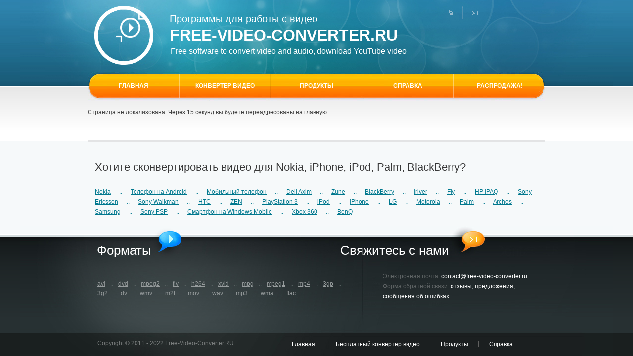

--- FILE ---
content_type: text/html
request_url: https://free-video-converter.ru/mov-converter.html
body_size: 2350
content:
<!DOCTYPE html PUBLIC "-//W3C//DTD XHTML 1.0 Transitional//EN" "http://www.w3.org/TR/xhtml1/DTD/xhtml1-transitional.dtd">
<html xmlns="http://www.w3.org/1999/xhtml">
<head>
<title> Free-Video-Converter.Ru</title>
<meta http-equiv="Content-Type" content="text/html; charset=utf-8" />
<LINK REL="SHORTCUT ICON" HREF="/favicon.ico">
 <meta name="description" content="Free Video Converter to convert video between avi, mp4, flv. Free YouTube Converter to download and convert YouTube video">
 <meta name="keywords" content="free video converter, free youtube downloader, free youtube converter, free software, freeware">

<link rel="stylesheet" type="text/css" href="/css/fvc_style.css" />


<script src="js/jquery-1.3.2.min.js" type="text/javascript"></script>
<script type="text/javascript">
jQuery(document).ready(function(){
	jQuery(".seo_text").click(function(){
		jQuery(this).after( jQuery("#seo_text").html() );
		jQuery(".seo_text").unbind("click");
	})
});
   function p_tabs (id1,id2) {
	   e2=document.getElementById(id2);
	   document.getElementById("pn_kf").className="";
	   document.getElementById("pn_f").className="";
	   document.getElementById("pn_hu").className="";
	   document.getElementById("pn_oc").className="";
	   document.getElementById("pd_kf").className="";
	   document.getElementById("pd_f").className="";
	   document.getElementById("pd_hu").className="";
	   document.getElementById("pd_oc").className="";
	   document.getElementById(id1).className="active";
	   document.getElementById(id2).className="active";
	  }
jQuery().ready(function(){
    if(window.location.hash == "#htu")
    {
	p_tabs("pn_hu","pd_hu");
    }
	
});
</script>


</head>
<!-- Yandex.Metrika counter --> <script type="text/javascript" > (function (d, w, c) { (w[c] = w[c] || []).push(function() { try { w.yaCounter46279944 = new Ya.Metrika({ id:46279944, clickmap:true, trackLinks:true, accurateTrackBounce:true, webvisor:true }); } catch(e) { } }); var n = d.getElementsByTagName("script")[0], s = d.createElement("script"), f = function () { n.parentNode.insertBefore(s, n); }; s.type = "text/javascript"; s.async = true; s.src = "https://mc.yandex.ru/metrika/watch.js"; if (w.opera == "[object Opera]") { d.addEventListener("DOMContentLoaded", f, false); } else { f(); } })(document, window, "yandex_metrika_callbacks"); </script> <noscript><div><img src="https://mc.yandex.ru/watch/46279944" style="position:absolute; left:-9999px;" alt="" /></div></noscript> <!-- /Yandex.Metrika counter -->
<body>
<div class="wrapper">
  <div class="header">
    <div class="header_in">
      <h1> Free software to convert video and audio, download YouTube video </h1>
	  <span id="seo_text"></span>
		<a href="/" class="h_logo">
			<em>Программы для работы с видео</em>
			<strong>FREE-VIDEO-CONVERTER.RU</strong>
		</a>
      <div class="h_icons"> <a href="/" class="i_home"></a> <a href="mailto:contact@free-video-converter.ru" class="i_mail"></a> </div>
	  

      <div class="h_nav">
      	<table>
        	<tr>
            	<td><a id="nav_home" href="/" class="h_nav_first"><span>ГЛАВНАЯ</span></a></td>
                <td><a id="nav_vc" href="/video-converter.html"><span><em>КОНВЕРТЕР ВИДЕО</em></span></a></td>
                <td><a id="nav_products" href="/products.html"><span><em>ПРОДУКТЫ</em></span></a></td>
                <td><a id="nav_help" href="/help.html"><span><em>СПРАВКА</em></span></a></td>
                <td><a id="nav_news" href="#" class="h_nav_last"><em>РАСПРОДАЖА!</em></a></td>
            </tr>
        </table>
      </div>
    </div>
  </div>
  <div class="centerPart">

Страница не локализована. Через 15 секунд вы будете переадресованы на главную.

<script type="text/javascript">
    setTimeout(function(){document.location.href="/"},15000);
</script>



    
﻿</div>
<div style="display:inline;width:1px;height:1px;" id="archivedownload"></div>
<div class="footer">
    <div class="footer1">
      <h3>Хотите сконвертировать видео для Nokia, iPhone, iPod, Palm, BlackBerry?</h3>
      <p class="f_brandList"> <a href="/how-to-convert-video-to-nokia.html">Nokia</a>
      <span>..</span> <a href="/how-to-convert-video-to-android.html">Телефон на Android</a>
      <span>..</span> <a href="/how-to-convert-video-to-cellphone.html">Мобильный телефон</a>
      <span>..</span> <a href="/how-to-convert-video-to-dell.html">Dell Axim</a>
      <span>..</span> <a href="/how-to-convert-video-to-zune.html">Zune</a>
      <span>..</span> <a href="/how-to-convert-video-to-blackberry.html">BlackBerry</a>
      <span>..</span> <a href="/how-to-convert-video-to-media-player.html">iriver</a>
      <span>..</span> <a href="/how-to-convert-video-to-cellphone.html">Fly</a>
      <span>..</span> <a href="/how-to-convert-video-to-hp.html">HP iPAQ</a>
      <span>..</span> <a href="/how-to-convert-video-to-sony-ericsson.html">Sony Ericsson</a>
      <span>..</span> <a href="/how-to-convert-video-to-sony-walkman.html">Sony Walkman</a>
      <span>..</span> <a href="/how-to-convert-video-to-htc.html">HTC</a>
      <span>..</span> <a href="/how-to-convert-video-to-zen.html">ZEN</a>
      <span>..</span> <a href="/how-to-convert-video-to-ps3.html">PlayStation 3</a>
      <span>..</span> <a href="/how-to-convert-video-to-ipod.html">iPod</a>
      <span>..</span> <a href="/how-to-convert-video-to-iphone.html">iPhone</a>
      <span>..</span> <a href="/how-to-convert-video-to-lg.html">LG</a>
      <span>..</span> <a href="/how-to-convert-video-to-motorola.html">Motorola</a>
      <span>..</span> <a href="/how-to-convert-video-to-palm.html">Palm</a>
      <span>..</span> <a href="/how-to-convert-video-to-archos.html">Archos</a>
      <span>..</span> <a href="/how-to-convert-video-to-samsung.html">Samsung</a>
      <span>..</span> <a href="/how-to-convert-video-to-psp.html">Sony PSP</a>
      <span>..</span> <a href="/how-to-convert-video-to-windows-mobile.html">Смартфон на Windows Mobile</a>
      <span>..</span> <a href="/how-to-convert-video-to-xbox.html">Xbox 360</a>
      <span>..</span> <a href="/how-to-convert-video-to-cellphone.html">BenQ</a>
      </p>
    </div>
    <div class="footer2">
    	<h3 class="f2_formats">Форматы</h3>
        <h3 class="f2_contactus">Свяжитесь с нами</h3>
      <p class="f_formats"> <a href="/avi-converter.html">avi</a>
      <span>..</span> <a href="/help.html">dvd</a>
      <span>..</span> <a href="/mpeg2-converter.html">mpeg2</a>
      <span>..</span> <a href="/flv-converter.html">flv</a>
      <span>..</span> <a href="/h264-converter.html">h264</a>
      <span>..</span> <a href="/xvid-converter.html">xvid</a>
      <span>..</span> <a href="/mpg-converter.html">mpg</a>
      <span>..</span> <a href="/mpeg1-converter.html">mpeg1</a>
      <span>..</span> <a href="/mp4-converter.html">mp4</a>
      <span>..</span> <a href="/3gp-converter.html">3gp</a>
      <span>..</span> <a href="/3g2-converter.html">3g2</a>
      <span>..</span> <a href="/dv-converter.html">dv</a>
      <span>..</span> <a href="/wmv-converter.html">wmv</a>
      <span>..</span> <a href="/m2t-converter.html">m2t</a>
      <span>..</span> <a href="/mov-converter.html">mov</a>
      <span>..</span> <a href="/wav-converter.html">wav</a>
      <span>..</span> <a href="/mp3-converter.html">mp3</a>
      <span>..</span> <a href="/wma-converter.html">wma</a>
      <span>..</span> <a href="/flac-converter.html">flac</a>
      </p>
      <p class="f_th">Электронная почта: <a href="mailto:contact@free-video-converter.ru">contact@free-video-converter.ru</a><br />
        Форма обратной связи: <a href="/contact.html">отзывы, предложения, сообщения об ошибках</a></p>
      <p class="f_copyright">Copyright &copy; 2011 - 2022 Free-Video-Converter.RU</p>
    </div>
    <ul class="f_list">
      <li class="first"><a href="/">Главная</a></li>
      <li><a href="/video-converter.html">Бесплатный&nbsp;конвертер&nbsp;видео</a></li>
      <li><a href="/products.html">Продукты</a></li>
      <li><a href="/help.html">Справка</a></li>
    </ul>
  </div>
</div>



<script type="text/javascript">
var link_id = document.getElementById('this_page_link');
var link_class = document.getElementById('this_page_class');
if (link_id != null){
olink = document.getElementById(link_id.value);
if(link_class != null) {
olink.className=link_class.value;
} else {
olink.className="active";
}
}
</script>

</body>
</html>

--- FILE ---
content_type: text/css
request_url: https://free-video-converter.ru/css/fvc_style.css
body_size: 3622
content:
html {
	width:100%;
	height:100%;
}
body {
	position:relative;
	width:100%;
	min-width:995px;
	height:100%;
	padding:0;
	font:12px Arial, Helvetica, sans-serif;
	background:url(/design/bg.png) repeat-x;
	margin:0;
}
form {
	margin:0;
	padding:0;
}
a {
	text-decoration:underline;
	outline:0;
	color:#00788e;
}
a:hover {
	text-decoration:none;
}
img {
	border:0;
}
input {
	margin:0;
}
.wrapper {
	position:relative;
	background:url(/design/footer_bg.png) repeat-x bottom left;
	width:100%;
	min-height:100%;
	height:auto !important;
	height:100%;
}
.centerPart {
	width:926px;
	margin:0 auto 0;
	padding:0 0 435px;
	color:#414141;
}
.centerPart h3 {
	color:#383838;
	margin:22px 0 30px;
	font-size:26px;
	font-weight:normal;
	line-height:1.3;
}
.centerPart .line {
	height:3px;
	overflow:hidden;
	background:#e1e2e4;
	margin:20px 0 30px;
}
.centerPart h3 span {
	color:#00788e;
	font-weight:normal;
	font-size:15px;
}
.centerPart p {
	font-size:15px;
	line-height:1.8;
}
.centerPart h2 {
	color:#00788e;
	margin:10px 0 30px;
	font:normal 26px Arial, Helvetica, sans-serif;
}
.mainBox {
	overflow:hidden;
	border-bottom:3px solid #e3e4e5;
	margin:0 0 20px;
}
.sideMainBox {
	margin:0;
	padding:0;
	width:356px;
	float:left;
}
.contMainBox {
	margin:0 0 0 356px;
}
.contMainBox p, .contMainBox h2 {
	margin-left:10px;
	margin-right:24px;
}
.c_downloadP2 {
	position:relative;
	width:567px;
	height:160px;
	margin:10px 0 35px;
	background:url(/design/c_download_p2.png) no-repeat -13px 2px;
	color:#414141;
}
.c_downloadP2 span {
	color:#00788e;
}
.c_downloadP2 p {
	margin:0;
	position:absolute;
}
.c_downloadP2 .s_system {
	top:29px;
	left:322px;
}
.c_downloadP2 .s_version {
	left:322px;
	top:63px;
}
.c_downloadP2 .s_size {
	top:63px;
	left:427px;
}
.c_downloadP2 .s_clean {
	top:98px;
	left:322px;
}
.c_downloadP2 a {
	display:block;
	position:absolute;
	width:215px;
	height:75px;
	top:25px;
	padding:12px 0 0 80px;
	left:0;
	text-decoration:none;
	color:#fff;
	font-size:27px;
}
.c_downloadP2 a em {
	display:block;
	font-size:15px;
	font-style:normal;
}



.c_downloadP1 {
	position:relative;
	width:567px;
	height:160px;
	margin:10px 0 35px;
	background:url(/design/c_download_p.png) no-repeat;
	color:#414141;
}
.c_downloadP1 span {
	color:#00788e;
}
.c_downloadP1 p {
	margin:0;
	position:absolute;
}
.c_downloadP1 .s_system {
	top:29px;
	left:322px;
}
.c_downloadP1 .s_version {
	left:322px;
	top:63px;
}
.c_downloadP1 .s_size {
	top:63px;
	left:427px;
}
.c_downloadP1 .s_clean {
	top:98px;
	left:322px;
}
.c_downloadP1 a {
	display:block;
	position:absolute;
	width:280px;
	height:160px;
	top:0;
	left:0;
}
.howtouse {
	height:50px;
	display:block;
	padding:6px 0 0 62px;
	color:#00788e;
	font-size:15px;
	margin:0 0 0 31px;
	line-height:normal !important;
	background:url(/design/howtouse.jpg) no-repeat 0 0;
}
.product {
	border-bottom:3px solid #E3E4E5;
	margin-bottom:20px;
	padding:1px 0 20px;
}
.product .csb_content {
	padding:1px 0 0 !important;
}
.productDiv {
	width:629px;
	background:url(/design/product_bottom.png) no-repeat bottom left;
}
.p_nav {
	width:629px;
	height:54px;
	margin:0;
	padding:0;
	background:url(/design/product_top.png) no-repeat 0 0;
	overflow:hidden;
}
.p_nav li {
	list-style:none;
	float:left;
	height:54px;
}
.p_nav li a {
	display:block;
	height:54px;
	width:100%;
	text-decoration:none;
	text-align:center;
	line-height:50px;
	color:#696a6a;
	font-size:15px;
}
.p_nav li#pn_kf {
	width:158px;
}
.p_nav li#pn_kf.active {
	background:url(/design/product_top.png) no-repeat 0 -54px;
}
.p_nav li#pn_kf:hover {
	background:url(/design/product_top.png) no-repeat 0 -54px;
}
.p_nav li#pn_kf:hover a {
	color:#fff;
}
.p_nav li#pn_kf.active a {
	color:#fff;
}
.p_nav li#pn_f {
	width:157px;
}
.p_nav li#pn_f.active {
	background:url(/design/product_top.png) no-repeat -158px -54px;
}
.p_nav li#pn_f:hover {
	background:url(/design/product_top.png) no-repeat -158px -54px;
}
.p_nav li#pn_f:hover a {
	color:#fff;
}
.p_nav li#pn_f.active a {
	color:#fff;
}
.p_nav li#pn_hu {
	width:157px;
}
.p_nav li#pn_hu.active {
	background:url(/design/product_top.png) no-repeat -315px -54px;
}
.p_nav li#pn_hu:hover {
	background:url(/design/product_top.png) no-repeat -315px -54px;
}
.p_nav li#pn_hu:hover a {
	color:#fff;
}
.p_nav li#pn_hu.active a {
	color:#fff;
}
.p_nav li#pn_oc {
	width:157px;
}
.p_nav li#pn_oc:hover {
	background:url(/design/product_top.png) no-repeat -472px -54px;
}
.p_nav li#pn_oc:hover a {
	color:#fff;
}
.p_nav li#pn_oc.active {
	background:url(/design/product_top.png) no-repeat -472px -54px;
}
.p_nav li#pn_oc.active a {
	color:#fff;
}
#pd_kf {
	padding:33px 43px 0;
	display:none;
}
#pd_kf h3 {
	font-size:27px;
	margin:0;
	color:#006d8c;
}
#pd_kf h4 {
	color:#2c2c2c;
	font-size:15px;
	margin:10px 0 0;
}
#pd_kf ul {
	margin:0;
	padding:0;
	overflow:hidden;
}
#pd_kf ul li {
	margin:-1px 0 0;
	padding:15px 0 15px 40px;
	list-style:none;
	font-size:16px;
	line-height:1.5;
	background:url(/design/list_arrow.png) no-repeat 0 17px;
	border-top:1px solid #d6d8db;
}
#pd_kf.active {
	display:block;
}
#pd_f {
	padding:30px 45px 0;
	display:none;
	overflow:hidden;
}
#pd_f h3 {
	height:57px;
	padding:0 0 7px 57px;
	color:#585858;
	border-bottom:1px solid #d7d7d9;
	font-size:26px;
}
#pd_f h4 {
	color:#575757;
	margin:15px 0;
	font-size:16px;
}
#pd_f .pd_f_left {
	width:251px;
	float:left;
	margin:0 40px 0 0;
}
#pd_f .pd_f_left h3 {
	background:url(/design/pd_f_input.png) no-repeat 0 0;
}
#pd_f .pd_f_right {
	float:left;
	width:246px;
}
#pd_f .pd_f_right h3 {
	background:url(/design/pd_f_output.png) no-repeat 0 0;
}
#pd_f.active {
	display:block;
}
#pd_hu {
	padding:30px 45px 0;
	display:none;
}
#pd_hu p {
	margin:0 0 30px;
}
#pd_hu ul {
	margin:0 0 30px;
	padding:0;
	overflow:hidden;
}
#pd_hu ul li {
	margin:-1px 0 0;
	padding:15px 0 15px 25px;
	list-style:none;
	font-size:16px;
	line-height:1.5;
	background:url(/design/list_arrow.png) no-repeat 0 17px;
	border-top:1px solid #d6d8db;
	color:#8b8b8b;
}
#pd_hu ul li strong {
	color:#000;
	margin:0 25px 0 0;
}
#pd_hu.active {
	display:block;
}
#pd_oc {
	padding:30px 42px 0;
	display:none;
	overflow:hidden;
}
#pd_oc h3 {
	color:#585858;
	font-size:26px;
	margin:0 0 20px;
}
#pd_oc ul {
	margin:0 0 30px;
	padding:0;
	overflow:hidden;
}
#pd_oc ul li {
	list-style:none;
	margin:-1px 0 0;
	padding:14px 0 0;
	border-top:1px solid #d8d8da;
}
#pd_oc ul li p {
	margin:0 0 15px;
	color:#292929;
}
#pd_oc ul li p span {
	color:#008cba;
	font-style:italic;
}
.pd_oc_left {
	width:253px;
	margin:0 35px 0 0;
	float:left;
}
.pd_oc_right {
	width:250px;
	float:left;
}
#pd_oc.active {
	display:block;
}
.pd_oc_form {
	width:250px;
	background:url(/design/pd_oc_form_bottom.png) no-repeat bottom left #f6f7f1;
}
.pd_oc_form form {
	width:230px;
	padding:20px 0 10px 20px;
	background:url(/design/pd_oc_form_top.png) no-repeat top left;
}
.pd_oc_form form .pd_oc_submit {
	width:150px;
	height:37px;
	margin:0;
	padding:0;
	border:0;
	background:url(/design/pd_oc_submit.png) no-repeat 0 0;
	cursor:pointer;
}
.pd_oc_form form input {
	color:#696969;
	font-size:12px;
	width:207px;
	height:25px;
	border:0;
	margin:0;
	padding:0;
	padding:4px 0 0 3px;
	background:url(/design/pd_oc_input.png) no-repeat 0 0;
}
.pd_oc_form form p {
	margin:0 0 10px;
}
.pd_oc_form form textarea {
	color:#696969;
	font-family:Arial, Helvetica, sans-serif;
	font-size:12px;
	width:207px;
	height:117px;
	border:0;
	margin:0;
	padding:0;
	padding:4px 0 0 3px;
	background:url(/design/pd_oc_texta.png) no-repeat 0 0;
}
.p_link1 {
	margin:10px 0 10px 43px;
}
.p_link2 {
	display:block;
	margin:30px auto 0;
	width:515px;
	height:72px;
	color:#fff;
	text-align:center;
	line-height:68px;
	font-size:20px;
	text-transform:uppercase;
	padding:0 0 0 30px;
	text-decoration:none;

}
.contentSideBox {
	overflow:hidden;
}
.csb_sideCol {
	margin:0 0 0;
	width:290px;
	float:right;
}
.csb_content {
	margin:0 290px 0 0;
	padding:1px 0 1px 15px;
}
.csb_sideCol .csb_banner {
	display:block;
	margin:10px 0 20px 25px;
}
.csb_s_downloadTable {
	width:615px;
	border:1px solid #fff;
	border-collapse:collapse;
	margin:0;
	padding:0;
}
.csb_s_downloadTable td {
	height:44px;
	border:1px solid #fff;
	padding:4px 0;

}
.csb_s_downloadTable tr:hover td {
	background:#e4e8d9 !important;
}
.csb_s_downloadTable tr.v_1 td {
	background:#f3f1e6;
}
.csb_s_downloadTable tr.v_2 td {
	background:#fbfaf5;
}
.csb_s_downloadTable tr.v_3 td {
	background:#e3e8d8;
}
.csb_s_downloadTable td.name {
	width:200px;
	padding:0 0 0 15px;
	font-size:14px;
}
.csb_s_downloadTable td.download {
	width:145px;
}
.csb_s_downloadTable td.download a {
	display:block;
	margin:0 auto;
	width:75px;
	height:23px;
	background:url(/design/dt_i_download.gif) no-repeat 0 0;
	color:#484848;
	text-decoration:none;
	padding:9px 0 0 54px;
	font-size:11px;
}
.csb_s_downloadTable td.download a:hover {
	background:url(/design/dt_i_download_a.gif) no-repeat 0 0;
	font-weight:bold;
}
.csb_s_downloadTable td.overview {
	width:133px;
	text-align:center;

}
.csb_s_downloadTable td.overview a {
	color:#484848;
	text-decoration:none;
	font-size:11px;
	background:url(/design/dt_i_overview.gif) no-repeat 0 2px;
	padding:0 0 0 31px
}
.csb_s_downloadTable td.overview a:hover {
	text-decoration:underline;
}
.csb_s_downloadTable td.how {
	text-align:center;
}
.csb_s_downloadTable td.how a {
	color:#484848;
	text-decoration:none;
	font-size:11px;
	background:url(/design/dt_i_howtouse.gif) no-repeat 0 0;
	padding:4px 0 4px 27px;
	line-height:21px;
}
.csb_s_downloadTable td.how a:hover {
	text-decoration:underline;
}
.csb_h_q {
	height:65px;
	margin:10px 0 0;
	padding:0 0 0 75px;
	line-height:65px;
	font-size:16px;
	background:url(/design/h_icon_q.png) no-repeat 0 0;
}
.g_list {
	margin:0 0 20px;
	padding:0 10px 0 75px;
	overflow:hidden;
}
.g_list li {
	list-style:none;
	background:url(/design/list_arrow.png) no-repeat 0 16px;
	border-top:1px solid #d7d8da;
	padding:12px 10px 12px 27px;
	margin:-1px 0 0;
}
.g_list li.last {
	border:none;
}
.g_list li a {
	font-size:15px;
	line-height:1.6;
}
.sd_list_1 {
	width:258px;
	padding:1px 0 0;
	margin:-0px 0 30px 10px;
	background:url(/design/sl_header.png) no-repeat 0 0;
}
.sd_list_1>h3{
	display:block;
	height:64px;
	margin:0;padding:30px 0 0 20px;
	font-size:24px;
	text-align:center;
	font-weight:bold
}
.sd_list_1 ul {
	margin:0;
	padding:10px 0 10px;
	background:url(/design/sl_bottom.png) no-repeat bottom left;
}
.sd_list_1 ul li {
	list-style:none;
	padding:10px 30px 10px 67px;
	margin:15px 0;
	line-height:1.4;
	background:url(/design/list_quest.png) no-repeat 25px 2px;
}
.sd_list_1 ul li a {
	color:#007c92;
	font-size:12px;
}




.sd_list_2 {
	width:258px;
	padding:1px 0 0;
	margin:10px 0 30px 10px;
	background:url(/design/sl_header_2.png) no-repeat 0 0;
}
.sd_list_2>h3{
	display:block;
	height:74px;
	margin:0;padding:20px 0 0 20px;
	font-size:24px;
	text-align:center;
	font-weight:bold
}
.sd_list_2 ul {
	margin:0;
	padding:10px 0 10px;
	background:url(/design/sl_bottom.png) no-repeat bottom left;
}
.sd_list_2 ul li {
	list-style:none;
	margin:10px 0;
	line-height:1.4;
	background:url(/design/list_quest_arrow.png) no-repeat 25px 2px;
	padding:10px 30px 10px 67px;
}
.sd_list_2 ul li a {
	color:#007c92;
	font-size:12px;
}




.header {
	width:100%;
	height:220px;
	background:url(/design/header_bg.jpg) no-repeat top center;
}
.header_in {
	position:relative;
	width:926px;
	height:219px;
	padding:1px 0 0;
	margin:0 auto;
}
.h_icons {
	position:absolute;
	top:12px;
	right:137px;
	width:60px;
	height:26px;
	background:url(/design/h_icons.gif) no-repeat 0 0;
}
.h_icons a {
	display:block;
	width:15px;
	height:15px;
	position:absolute;
	top:4px;
}
.h_icons .i_home {
	left:0;
}
.h_icons .i_mail {
	right:0;
}
.h_subscribe {
	display:block;
	position:absolute;
	top:79px;
	right:19px;
	width:140px;
	height:34px;
	color:#fff;
	padding:0 0 0 40px;
	text-decoration:none;
	line-height:34px;
	background:url(/design/h_subscribe.png) no-repeat 0 0;
}
.h_facebook{
	width:140px;
	height:21px;
	position:absolute;
	top:70px;
	right:57px;
	padding:0;
}
.h_langselector{
	position:absolute;
	right:110px;
}
.h_logo {
	display:block;
	position:absolute;
	top:12px;
	left:13px;
	width:642px;
	height:119px;
	background:url(/design/h_logo.png) no-repeat 0 0;
	padding:15px 0 0 153px;
	color:white;
	text-decoration:none !important;
}
.h_logo>em{
	font-style:normal;
	font-size:20px;
	display:block;
	margin-bottom:3px
}
.h_logo>strong{
	font-weight:bold;
	font-size:32px
}
.header_in h1 {
	position:absolute;
	top:95px;
	left:168px;
	margin:0;
	padding:0;
	font-weight:normal;
	color:#fff;
	font-size:16px;
}
.h_nav {
	position:relative;
	top:144px;
	margin:0;
	padding:0;
	width:926px;
	height:59px;
	overflow:hidden;
	background:url(/design/h_nav.gif) no-repeat 0 0;
}

.hv_m1 {
	width:188px;
}
.hv_m1 a:hover {
	background:url(/design/h_nav.jpg) no-repeat 0 -59px;
}
.hv_m2 {
	width:183px;
}
.hv_m2 a:hover {
	background:url(/design/h_nav.jpg) no-repeat -188px -59px;
}
.hv_m3 {
	width:184px;
}
.hv_m3 a:hover {
	background:url(/design/h_nav.jpg) no-repeat -371px -59px;
}
.hv_m4 {
	width:184px;
}
.hv_m4 a:hover {
	background:url(/design/h_nav.jpg) no-repeat -555px -59px;
}
.hv_m5 {
	width:187px;
}
.hv_m5 a:hover {
	background:url(/design/h_nav.jpg) no-repeat -739px -59px;
}
.h_nav li {
	position:relative;
	height:59px;
	float:left;
	list-style:none;
	background:none;
}
.h_nav li a {
	display:block;
	width:100%;
	height:59px;
	text-align:center;
	color:#fff;
	line-height:57px;
	text-decoration:none;
	font-weight:bold;
	font-family:Verdana, Geneva, sans-serif;
}
.h_nav li a:hover {
	font-family:Verdana, Geneva, sans-serif;
}
.h_nav li a span {
	display:block;
	height:59px;
	background:url(/design/h_nav_divider.gif) no-repeat top right;
}


.h_nav table {
	width:100%;
	height:59px;
	border-collapse:collapse;
	margin:0;
	padding:0;
	table-layout:fixed;
}
.h_nav table td {
	text-align:center;
	border:0;
	border-collapse:collapse;
	margin:0;
	padding:0;
}
.h_nav table td a {
	display:block;
	height:59px;
	color:#fff;
	line-height:57px;
	text-decoration:none;
	font-weight:bold;
	font-family:Verdana, Geneva, sans-serif;
}

.h_nav table td a.active span,
.h_nav table td a.active:hover span {
	background:url(/design/h_nav_divider_r.gif) no-repeat bottom right;
}
.h_nav table td a.active em,
.h_nav table td a.active:hover em {
	background:url(/design/h_nav_divider_l.gif) no-repeat 0 -59px;
}
.h_nav table td a.h_nav_first_active span,
.h_nav table td a.h_nav_first_active:hover span {
	background:url(/design/h_nav_divider_r.gif) no-repeat bottom right;
}
.h_nav table td a.h_nav_last_active em,
.h_nav table td a.h_nav_last_active:hover em {
	background:url(/design/h_nav_divider_l.gif) no-repeat 0 -59px;
}
.h_nav table td a.active,
.h_nav table td a.active:hover {
	background:url(/design/h_nav.gif) no-repeat -555px -59px;
}
.h_nav table td a.h_nav_first_active,
.h_nav table td a.h_nav_first_active:hover {
	background:url(/design/h_nav.gif) no-repeat 0 -59px;
}
.h_nav table td a.h_nav_last_active,
.h_nav table td a.h_nav_last_active:hover {
	background:url(/design/h_nav.gif) no-repeat bottom right;
}

.h_nav table td a:hover {
	background:url(/design/h_nav.gif) no-repeat -555px -59px;
}
.h_nav table td a.h_nav_first:hover {
	background:url(/design/h_nav.gif) no-repeat 0 -59px;
}
.h_nav table td a.h_nav_last:hover {
	background:url(/design/h_nav.gif) no-repeat bottom right;

}
.h_nav table td a span {
	display:block;
	padding:0;
	text-align:center;
	height:59px;
	background:url(/design/h_nav_divider_r.gif) no-repeat top right;

}
.h_nav table td a em {
	display:block;
	padding:0;
	text-align:center;
	height:59px;
	font-style:normal;
	font-size:12px;
	background:url(/design/h_nav_divider_l.gif) no-repeat 0 0;

}
.h_nav table td a:hover span {
	background:url(/design/h_nav_divider_r.gif) no-repeat bottom right;
}
.h_nav table td a:hover em {
	background:url(/design/h_nav_divider_l.gif) no-repeat 0 -59px;
}







.footer {
	position:absolute;
	bottom:0;
	left:0;
	height:436px;
	width:100%;
	background:url(/design/footer_bg2.jpg) no-repeat center bottom;
}
.footer1 {
	width:896px;
	height:190px;
	margin:0 auto;
	padding:0 15px;
	line-height:20px;
	border-top:4px solid #e3e4e5;
}
.footer1 h3 {
	margin:40px 0 30px;
	color:#383838;
	font-size:22px;
	font-weight:normal;
}
.f_brandList {
	line-height:20px;
	color:#00788e;
}
.f_brandList a {
	color:#00788e;
	text-decoration:underline;
}
.f_brandList span {
	margin:0 14px;
}
.footer2 {
	position:relative;
	height:193px;
	width:916px;
	margin:0 auto;
}
.f_formats {
	position:absolute;
	top:87px;
	left:15px;
	line-height:19px;
	width:517px;
	margin:0;
}
.f_formats a {
	color:#979c9d;
}
.f_formats span {
	margin:0 7px;
	color:#5b6263;
}
.f_th {
	position:absolute;
	top:71px;
	left:592px;
	color:#606566;
	line-height:20px;
	margin:0;
}
.f_th a {
	color:#fff;
}
.f_sb {
	position:absolute;
	color:#45585d;
	margin:0;
	top:131px;
	left:592px;
	line-height:20px;
}
.f_sb a {
	color:#fff;
}
.f_copyright {
	position:absolute;
	top:209px;
	margin:0;
	padding:0;
	left:15px;
	color:#797d7d;
}
.f_list {
	margin:0 auto;
	padding:18px 0 0 480px;
	width:620px;
	overflow:hidden;
}
.f_list li {
	float:left;
	list-style:none;
	margin:0 22px 0 -2px;
	background:url(/design/f_list_divider.gif) no-repeat 0 0;
	padding:0 0 0 22px;
	}
.f_list li.first {
	background:none;
}
.f_list a {
	color:#fff;
	display:block;
	float:left;
}

.countactUs {
	margin:0 0 20px;
	line-height:1.8;
}
.countactUs input {
	width:213px;
	height:25px;
	background:url(/design/cont_input.png) no-repeat;
	margin:0 0 0 15px;
	padding:4px;
	border:0;
}
.countactUs input.submit {
	height:37px;
	border:0;
	padding:0;
	background:url(/design/cont_submit.png) no-repeat 0 0;
	cursor:pointer;
}
.countactUs select {
	width:213px;
	height:25px;
	padding:4px;
	margin:0 0 0 15px;
	background:url(/design/cont_input.png) no-repeat;
	margin:0 0 6px 15px;
	border:0;
}
.countactUs textarea {
	width:213px;
	margin:0 0 0 15px;
	height:60px;
	padding:4px;
	border:0;
	background:url(/design/cont_textarea.png) no-repeat;
}
.countactUs form {

}
.countactUs form table {
	width:100%;
}
.f2_formats {
color:#FFFFFF;
font-size:26px;
font-weight:normal;
left:14px;
margin:0;
padding:0;
position:absolute;
top:13px;
}
.f2_contactus {
	position:absolute;
	top:13px;
	right:190px;
	font-size:26px;
	font-weight:normal;
	margin:0;
	padding:0;
	color:#fff;}





/*---------------------------- YouTube Page ---------------------------*/

.downl_link {
	color:#00788E !important;
	font-family:Arial,Helvetica,sans-serif;
	font-size:26px;
	font-size-adjust:none;
	font-stretch:normal;
font-style:normal;
font-variant:normal;
font-weight:normal;
line-height:normal;
margin:10px 0 30px;
}
.yd_table {
	margin:0 0 20px;
	width:100%;
	border-collapse:collapse;
}
.yd_table td.yd_table_submitt {
	width:37px;
}
.yd_input {
	border:0;
	margin:0;
	padding:5px;
	width:375px;
	height:27px;
	font-size:22px;
	color:#696969;
	background:transparent url(/design/yd_input.png) no-repeat scroll 0 0;
}
.you_tube_button {
background:transparent url(/design/sd_submitt.png) no-repeat scroll 0 0;
border:0 none;
color:#FFFFFF;
cursor:pointer;
font-size:15px;
font-weight:bold;
height:37px;
margin:0;
padding:0 0 2px;
text-transform:uppercase;
width:207px;
font-family:Tahoma, Geneva, sans-serif !important;
}


.you_tube_button_a {
	display:block;
background:transparent url(/design/sd_submitt.png) no-repeat scroll 0 0;
border:0 none;
color:#FFFFFF;
cursor:pointer;
font-size:15px;
height:37px;
line-height:38px;
text-decoration:none;
text-align:center;
margin:0 15px 0 0;
padding:0 0 2px;
font-family:Tahoma, Geneva, sans-serif !important;
text-transform:uppercase;
width:207px;
font-weight:bold;
}


.csb_h_arrow{
background:transparent url(/design/h_icon_arrow.png) no-repeat scroll 0 0;
font-size:16px !important;
font-weight:bold !important;
height:65px !important;
line-height:65px !important;
margin:10px 0 0 !important;
padding:0 0 0 75px !important;
}
.yd_t_table {
	margin:10px 0 10px;
	padding:0;
}
.bt_n4v_d {
	text-decoration:none;
	line-height:69px;
	font-size:19px;
	margin:0 auto;
	color:#fff;
	display:block;
	width:217px;
	padding:0 0 0 80px;
	height:85px;
	background:transparent url(/design/bt_n4v_d.png) no-repeat scroll 0 0;
}
.c_ul {
	font-size:15px;
line-height:1.8;
}
.links_f {
	padding:0 0 20px;
	border-bottom:1px solid #D7D8DA;
}
/* seo */
#seo_text{
display:none;
}
/* end seo */
.ad{
    margin: 0 auto;
    width: 729px;
}